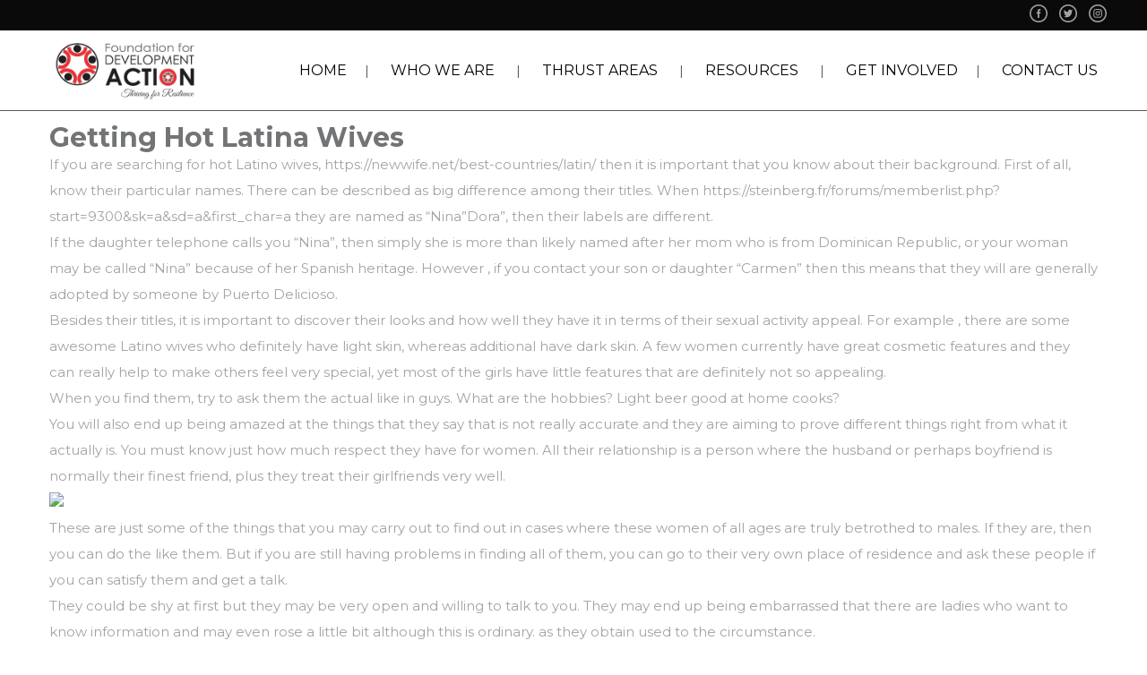

--- FILE ---
content_type: text/html; charset=UTF-8
request_url: https://fdaction.org/getting-hot-latina-wives/
body_size: 15166
content:
<!DOCTYPE html>
<html lang="en-US">
<head>
 
    <meta charset="UTF-8"> 
    <meta name="author" content="">
    <meta name="viewport" content="width=device-width, initial-scale=1.0">
        	
<title>Getting Hot Latina Wives | FD Action</title>

<!-- All In One SEO Pack 3.5.2[194,243] -->
<script type="application/ld+json" class="aioseop-schema">{"@context":"https://schema.org","@graph":[{"@type":"Organization","@id":"https://fdaction.org/#organization","url":"https://fdaction.org/","name":"FD Action","sameAs":[]},{"@type":"WebSite","@id":"https://fdaction.org/#website","url":"https://fdaction.org/","name":"FD Action","publisher":{"@id":"https://fdaction.org/#organization"},"potentialAction":{"@type":"SearchAction","target":"https://fdaction.org/?s={search_term_string}","query-input":"required name=search_term_string"}},{"@type":"WebPage","@id":"https://fdaction.org/getting-hot-latina-wives/#webpage","url":"https://fdaction.org/getting-hot-latina-wives/","inLanguage":"en-US","name":"Getting Hot Latina Wives","isPartOf":{"@id":"https://fdaction.org/#website"},"breadcrumb":{"@id":"https://fdaction.org/getting-hot-latina-wives/#breadcrumblist"},"datePublished":"2019-11-05T00:00:00+00:00","dateModified":"2020-08-13T06:42:55+00:00"},{"@type":"Article","@id":"https://fdaction.org/getting-hot-latina-wives/#article","isPartOf":{"@id":"https://fdaction.org/getting-hot-latina-wives/#webpage"},"author":{"@id":"https://fdaction.org/author/admin/#author"},"headline":"Getting Hot Latina Wives","datePublished":"2019-11-05T00:00:00+00:00","dateModified":"2020-08-13T06:42:55+00:00","commentCount":0,"mainEntityOfPage":{"@id":"https://fdaction.org/getting-hot-latina-wives/#webpage"},"publisher":{"@id":"https://fdaction.org/#organization"},"articleSection":"Uncategorized"},{"@type":"Person","@id":"https://fdaction.org/author/admin/#author","name":"admin","sameAs":[],"image":{"@type":"ImageObject","@id":"https://fdaction.org/#personlogo","url":"https://secure.gravatar.com/avatar/3826c13e112c5952125baed400d73a19?s=96&d=mm&r=g","width":96,"height":96,"caption":"admin"}},{"@type":"BreadcrumbList","@id":"https://fdaction.org/getting-hot-latina-wives/#breadcrumblist","itemListElement":[{"@type":"ListItem","position":1,"item":{"@type":"WebPage","@id":"https://fdaction.org/","url":"https://fdaction.org/","name":"FD Action"}},{"@type":"ListItem","position":2,"item":{"@type":"WebPage","@id":"https://fdaction.org/getting-hot-latina-wives/","url":"https://fdaction.org/getting-hot-latina-wives/","name":"Getting Hot Latina Wives"}}]}]}</script>
<link rel="canonical" href="https://fdaction.org/getting-hot-latina-wives/" />
<!-- All In One SEO Pack -->
<link rel='dns-prefetch' href='//fonts.googleapis.com' />
<link rel='dns-prefetch' href='//s.w.org' />
<link rel="alternate" type="application/rss+xml" title="FD Action &raquo; Feed" href="https://fdaction.org/feed/" />
<link rel="alternate" type="application/rss+xml" title="FD Action &raquo; Comments Feed" href="https://fdaction.org/comments/feed/" />
<link rel="alternate" type="text/calendar" title="FD Action &raquo; iCal Feed" href="https://fdaction.org/events/?ical=1" />
<link rel="alternate" type="application/rss+xml" title="FD Action &raquo; Getting Hot Latina Wives Comments Feed" href="https://fdaction.org/getting-hot-latina-wives/feed/" />
<!-- This site uses the Google Analytics by MonsterInsights plugin v7.10.4 - Using Analytics tracking - https://www.monsterinsights.com/ -->
<!-- Note: MonsterInsights is not currently configured on this site. The site owner needs to authenticate with Google Analytics in the MonsterInsights settings panel. -->
<!-- No UA code set -->
<!-- / Google Analytics by MonsterInsights -->
		<script type="text/javascript">
			window._wpemojiSettings = {"baseUrl":"https:\/\/s.w.org\/images\/core\/emoji\/13.0.0\/72x72\/","ext":".png","svgUrl":"https:\/\/s.w.org\/images\/core\/emoji\/13.0.0\/svg\/","svgExt":".svg","source":{"concatemoji":"https:\/\/fdaction.org\/wp-includes\/js\/wp-emoji-release.min.js?ver=5.5.17"}};
			!function(e,a,t){var n,r,o,i=a.createElement("canvas"),p=i.getContext&&i.getContext("2d");function s(e,t){var a=String.fromCharCode;p.clearRect(0,0,i.width,i.height),p.fillText(a.apply(this,e),0,0);e=i.toDataURL();return p.clearRect(0,0,i.width,i.height),p.fillText(a.apply(this,t),0,0),e===i.toDataURL()}function c(e){var t=a.createElement("script");t.src=e,t.defer=t.type="text/javascript",a.getElementsByTagName("head")[0].appendChild(t)}for(o=Array("flag","emoji"),t.supports={everything:!0,everythingExceptFlag:!0},r=0;r<o.length;r++)t.supports[o[r]]=function(e){if(!p||!p.fillText)return!1;switch(p.textBaseline="top",p.font="600 32px Arial",e){case"flag":return s([127987,65039,8205,9895,65039],[127987,65039,8203,9895,65039])?!1:!s([55356,56826,55356,56819],[55356,56826,8203,55356,56819])&&!s([55356,57332,56128,56423,56128,56418,56128,56421,56128,56430,56128,56423,56128,56447],[55356,57332,8203,56128,56423,8203,56128,56418,8203,56128,56421,8203,56128,56430,8203,56128,56423,8203,56128,56447]);case"emoji":return!s([55357,56424,8205,55356,57212],[55357,56424,8203,55356,57212])}return!1}(o[r]),t.supports.everything=t.supports.everything&&t.supports[o[r]],"flag"!==o[r]&&(t.supports.everythingExceptFlag=t.supports.everythingExceptFlag&&t.supports[o[r]]);t.supports.everythingExceptFlag=t.supports.everythingExceptFlag&&!t.supports.flag,t.DOMReady=!1,t.readyCallback=function(){t.DOMReady=!0},t.supports.everything||(n=function(){t.readyCallback()},a.addEventListener?(a.addEventListener("DOMContentLoaded",n,!1),e.addEventListener("load",n,!1)):(e.attachEvent("onload",n),a.attachEvent("onreadystatechange",function(){"complete"===a.readyState&&t.readyCallback()})),(n=t.source||{}).concatemoji?c(n.concatemoji):n.wpemoji&&n.twemoji&&(c(n.twemoji),c(n.wpemoji)))}(window,document,window._wpemojiSettings);
		</script>
		<style type="text/css">
img.wp-smiley,
img.emoji {
	display: inline !important;
	border: none !important;
	box-shadow: none !important;
	height: 1em !important;
	width: 1em !important;
	margin: 0 .07em !important;
	vertical-align: -0.1em !important;
	background: none !important;
	padding: 0 !important;
}
</style>
	<link rel='stylesheet' id='wp-block-library-css'  href='https://fdaction.org/wp-includes/css/dist/block-library/style.min.css?ver=5.5.17' type='text/css' media='all' />
<link rel='stylesheet' id='contact-form-7-css'  href='https://fdaction.org/wp-content/plugins/contact-form-7/includes/css/styles.css?ver=5.3' type='text/css' media='all' />
<link rel='stylesheet' id='nd_donations_style-css'  href='https://fdaction.org/wp-content/plugins/nd-donations/assets/css/style.css?ver=5.5.17' type='text/css' media='all' />
<link rel='stylesheet' id='nd_options_style-css'  href='https://fdaction.org/wp-content/plugins/nd-shortcodes/css/style.css?ver=5.5.17' type='text/css' media='all' />
<link crossorigin="anonymous" rel='stylesheet' id='nd_options_font_family_h-css'  href='https://fonts.googleapis.com/css?family=Montserrat%3A400%2C700&#038;ver=5.5.17' type='text/css' media='all' />
<link crossorigin="anonymous" rel='stylesheet' id='nd_options_font_family_p-css'  href='https://fonts.googleapis.com/css?family=Montserrat%3A400%2C700&#038;ver=5.5.17' type='text/css' media='all' />
<link crossorigin="anonymous" rel='stylesheet' id='nd_options_font_family_third-css'  href='https://fonts.googleapis.com/css?family=Montserrat%3A400%2C700&#038;ver=5.5.17' type='text/css' media='all' />
<link rel='stylesheet' id='rs-plugin-settings-css'  href='https://fdaction.org/wp-content/plugins/revslider/public/assets/css/rs6.css?ver=6.2.2' type='text/css' media='all' />
<style id='rs-plugin-settings-inline-css' type='text/css'>
#rs-demo-id {}
</style>
<link rel='stylesheet' id='woocommerce-layout-css'  href='//fdaction.org/wp-content/plugins/woocommerce/assets/css/woocommerce-layout.css?ver=3.0.7' type='text/css' media='all' />
<link rel='stylesheet' id='woocommerce-smallscreen-css'  href='//fdaction.org/wp-content/plugins/woocommerce/assets/css/woocommerce-smallscreen.css?ver=3.0.7' type='text/css' media='only screen and (max-width: 768px)' />
<link rel='stylesheet' id='woocommerce-general-css'  href='//fdaction.org/wp-content/plugins/woocommerce/assets/css/woocommerce.css?ver=3.0.7' type='text/css' media='all' />
<link rel='stylesheet' id='nicdark-style-css'  href='https://fdaction.org/wp-content/themes/charityfoundation/style.css?ver=5.5.17' type='text/css' media='all' />
<link crossorigin="anonymous" rel='stylesheet' id='nicdark-fonts-css'  href='//fonts.googleapis.com/css?family=Poppins%3A300%2C400%2C700&#038;ver=1.0.0' type='text/css' media='all' />
<script type='text/javascript' src='https://fdaction.org/wp-includes/js/jquery/jquery.js?ver=1.12.4-wp' id='jquery-core-js'></script>
<script type='text/javascript' src='https://fdaction.org/wp-content/plugins/revslider/public/assets/js/rbtools.min.js?ver=6.0' id='tp-tools-js'></script>
<script type='text/javascript' src='https://fdaction.org/wp-content/plugins/revslider/public/assets/js/rs6.min.js?ver=6.2.2' id='revmin-js'></script>
<script type='text/javascript' id='wc-add-to-cart-js-extra'>
/* <![CDATA[ */
var wc_add_to_cart_params = {"ajax_url":"\/wp-admin\/admin-ajax.php","wc_ajax_url":"\/getting-hot-latina-wives\/?wc-ajax=%%endpoint%%","i18n_view_cart":"View cart","cart_url":"https:\/\/fdaction.org","is_cart":"","cart_redirect_after_add":"no"};
/* ]]> */
</script>
<script type='text/javascript' src='//fdaction.org/wp-content/plugins/woocommerce/assets/js/frontend/add-to-cart.min.js?ver=3.0.7' id='wc-add-to-cart-js'></script>
<script type='text/javascript' src='https://fdaction.org/wp-content/plugins/js_composer/assets/js/vendors/woocommerce-add-to-cart.js?ver=6.1' id='vc_woocommerce-add-to-cart-js-js'></script>
<link rel="https://api.w.org/" href="https://fdaction.org/wp-json/" /><link rel="alternate" type="application/json" href="https://fdaction.org/wp-json/wp/v2/posts/5541" /><link rel="EditURI" type="application/rsd+xml" title="RSD" href="https://fdaction.org/xmlrpc.php?rsd" />
<link rel="wlwmanifest" type="application/wlwmanifest+xml" href="https://fdaction.org/wp-includes/wlwmanifest.xml" /> 
<link rel='prev' title='Suggestions on Internet dating &#8211; Can you really Find Helpful advice on Internet dating?' href='https://fdaction.org/suggestions-on-internet-dating-can-you-really-find-helpful-advice-on-internet-dating/' />
<link rel='next' title='Clarifying Straightforward Advice Of Your Beauty Brides' href='https://fdaction.org/clarifying-straightforward-advice-of-your-beauty-brides/' />
<meta name="generator" content="WordPress 5.5.17" />
<meta name="generator" content="WooCommerce 3.0.7" />
<link rel='shortlink' href='https://fdaction.org/?p=5541' />
<link rel="alternate" type="application/json+oembed" href="https://fdaction.org/wp-json/oembed/1.0/embed?url=https%3A%2F%2Ffdaction.org%2Fgetting-hot-latina-wives%2F" />
<link rel="alternate" type="text/xml+oembed" href="https://fdaction.org/wp-json/oembed/1.0/embed?url=https%3A%2F%2Ffdaction.org%2Fgetting-hot-latina-wives%2F&#038;format=xml" />

	
    <style type="text/css">

    	/*green*/
		.nd_donations_bg_green { background-color: #00baa3; }
		
		/*red*/
		.nd_donations_bg_red { background-color: #d55342; }
		.nd_donations_single_cause_form_validation_errors { background-color: #d55342; }

		/*greydark*/
		.nd_donations_bg_greydark { background-color: #444; }
		.nd_donations_tabs .ui-tabs-active.ui-state-active { border-bottom: 2px solid #444; }
       
    </style>
    



	
    <style type="text/css">

    	/*START FONTS FAMILY*/
    	.nd_options_customizer_fonts .nd_options_first_font,
    	.nd_options_customizer_fonts h1,
    	.nd_options_customizer_fonts h2,
    	.nd_options_customizer_fonts h3,
    	.nd_options_customizer_fonts h4,
    	.nd_options_customizer_fonts h5,
    	.nd_options_customizer_fonts h6
    	{ font-family: 'Montserrat', sans-serif; }

    	.nd_options_customizer_fonts,
    	.nd_options_customizer_fonts .nd_options_second_font,
    	.nd_options_customizer_fonts p,
    	.nd_options_customizer_fonts a,
    	.nd_options_customizer_fonts select,
    	.nd_options_customizer_fonts textarea,
    	.nd_options_customizer_fonts label,
    	.nd_options_customizer_fonts input,
    	#start_nicdark_framework
    	{ font-family: 'Montserrat', sans-serif; }

    	.nd_options_customizer_fonts .nd_options_second_font_important
    	{ font-family: 'Montserrat', sans-serif !important; }

    	.nd_options_customizer_fonts .nd_options_third_font
    	{ font-family: 'Montserrat', sans-serif; }


    	/*START FONTS COLOR*/
    	.nd_options_customizer_fonts .nd_options_color_greydark,
    	.nd_options_customizer_fonts h1,
    	.nd_options_customizer_fonts h2,
    	.nd_options_customizer_fonts h3,
    	.nd_options_customizer_fonts h4,
    	.nd_options_customizer_fonts h5,
    	.nd_options_customizer_fonts h6
    	{ color: #727475; }
    	.nd_options_customizer_fonts .nd_options_color_greydark_important
    	{ color: #727475 !important; }

    	/*PLACEHOLDER*/
    	.nd_options_customizer_fonts .nd_options_placeholder_color_greydark_important::-webkit-input-placeholder { color: #727475 !important; }
		.nd_options_customizer_fonts .nd_options_placeholder_color_greydark_important::-moz-placeholder { color: #727475 !important; }
		.nd_options_customizer_fonts .nd_options_placeholder_color_greydark_important:-ms-input-placeholder { color: #727475 !important; }
		.nd_options_customizer_fonts .nd_options_placeholder_color_greydark_important:-moz-placeholder { color: #727475 !important; }

    	.nd_options_customizer_fonts,
    	.nd_options_customizer_fonts .nd_options_color_grey,
    	.nd_options_customizer_fonts p,
    	.nd_options_customizer_fonts a,
    	.nd_options_customizer_fonts select,
    	.nd_options_customizer_fonts textarea,
    	.nd_options_customizer_fonts label,
    	.nd_options_customizer_fonts input
    	{ color: #a3a3a3; }

    	.nd_options_color_grey_important { color: #a3a3a3 !important; }


    	/*compatibility with plugin Learning*/
    	#nd_learning_calendar_single_course .ui-datepicker-title {
    		font-family: 'Montserrat', sans-serif;
    		color: #727475;	
    	}
    	#nd_learning_calendar_single_course .ui-datepicker-calendar th {
    		color: #727475;	
    	}
       
    </style>
    


	
    <style type="text/css">

    	/*START FORMS STYLES*/
    	.nd_options_customizer_forms span.wpcf7-not-valid-tip,
    	.nd_options_customizer_forms .wpcf7-response-output.wpcf7-validation-errors,
    	.wpcf7-response-output
    	{ 
    		background-color: #444; 
    		border-width: 0px !important;
    		border-color: #fff !important;
    		border-radius: 3px;
    		border-style: solid;
    		padding: 10px 20px !important;
    		color: #ffffff;
    		margin: 10px 0px 10px 0px !important;
    		font-size: 13px;
    		line-height: 20px;
    	}
    	.nd_options_customizer_forms .wpcf7-response-output.wpcf7-mail-sent-ok
    	{ 
    		background-color: #444; 
    		border-width: 0px;
    		border-color: #fff;
    		border-radius: 3px;
    		border-style: solid;
    		padding: 10px 20px;
    		color: #ffffff;
    		margin: 0px;
    		margin-top: 10px;
    		font-size: 13px;
    		line-height: 20px;
    	}


    	/*new compatibility*/
    	.nd_options_customizer_forms .wpcf7 form.sent .wpcf7-response-output {
    		background-color: #444; 
    		border-width: 0px;
    		border-color: #fff;
    		border-radius: 3px;
    		border-style: solid;
    		padding: 10px 20px;
    		color: #ffffff;
    		margin: 0px;
    		margin-top: 10px;
    		font-size: 13px;
    		line-height: 20px;
    	}



       
    </style>
    


	
    <style type="text/css">

    	/*START FORMS STYLES*/
    	.nd_options_customizer_forms input[type="text"],
    	.nd_options_customizer_forms input[type="email"],
    	.nd_options_customizer_forms input[type="url"],
    	.nd_options_customizer_forms input[type="tel"],
    	.nd_options_customizer_forms input[type="number"],
    	.nd_options_customizer_forms input[type="date"],
    	.nd_options_customizer_forms input[type="file"],
    	.nd_options_customizer_forms input[type="password"],
    	.nd_options_customizer_forms select,
    	.nd_options_customizer_forms textarea,
    	.StripeElement

    	{ 
    		background-color: #fff; 
    		border-width: 1px;
    		border-color: #fff;
    		border-radius: 0px;
    		border-style: solid;
    		padding: 10px 20px;
    		-webkit-appearance: none;
    		color: #a3a3a3 !important;

    		    	}


    	.nd_options_customizer_forms input[type="text"]::-webkit-input-placeholder,
    	.nd_options_customizer_forms input[type="email"]::-webkit-input-placeholder,
    	.nd_options_customizer_forms input[type="url"]::-webkit-input-placeholder, 
    	.nd_options_customizer_forms input[type="tel"]::-webkit-input-placeholder ,
    	.nd_options_customizer_forms input[type="password"]::-webkit-input-placeholder ,
    	.nd_options_customizer_forms input[type="number"]::-webkit-input-placeholder,
    	.nd_options_customizer_forms textarea::-webkit-input-placeholder  {
    		color: #a3a3a3 !important;	
    	}


    	.nd_options_customizer_forms select {
    		cursor: pointer;
    	}

    	.nd_options_customizer_forms select option {
    		padding: 10px 20px;	
    	}

       
    </style>
    


	
    <style type="text/css">

    	/*START FORMS STYLES*/
    	.nd_options_customizer_forms input[type="submit"],
    	.nd_options_customizer_forms button[type="submit"],
    	.give-btn.give-btn-modal
    	{ 
    		background-color: #444; 
    		border-width: 0px;
    		border-color: #fff;
    		border-radius: 3px;
    		border-style: solid;
    		padding: 10px 20px;
    		-webkit-appearance: none;
    		color: #ffffff;
    		cursor: pointer;
    		font-family: 'Montserrat', sans-serif;

    	}

       
    </style>
    


	<style type="text/css">

		.nd_options_cursor_default_a > a { cursor: default; }
		
		.nd_options_navigation_type .menu li.nd_options_hot_label > a:after,
		#nd_options_header_5 .menu li.nd_options_hot_label > a:after,
		#nd_options_header_6 .menu li.nd_options_hot_label > a:after { content: "HOT"; float: right; background-color: #444444; border-radius: 3px; color: #fff; font-size: 10px; line-height: 10px; padding: 3px 5px; }
		
		.nd_options_navigation_type .menu li.nd_options_best_label > a:after,
		#nd_options_header_5 .menu li.nd_options_best_label > a:after,
		#nd_options_header_6 .menu li.nd_options_best_label > a:after { content: "BEST"; float: right; background-color: #444444; border-radius: 3px; color: #fff; font-size: 10px; line-height: 10px; padding: 3px 5px; }
		
		.nd_options_navigation_type .menu li.nd_options_new_label > a:after,
		#nd_options_header_5 .menu li.nd_options_new_label > a:after,
		#nd_options_header_6 .menu li.nd_options_new_label > a:after { content: "NEW"; float: right; background-color: #444444; border-radius: 3px; color: #fff; font-size: 10px; line-height: 10px; padding: 3px 5px; }
		
		.nd_options_customizer_labels_color_new { background-color: #444444; }

		#nd_options_header_6 .menu li.nd_options_hot_label > a:after,
		#nd_options_header_6 .menu li.nd_options_best_label > a:after,
		#nd_options_header_6 .menu li.nd_options_new_label > a:after { padding: 5px 5px 3px 5px; border-radius: 0px; letter-spacing: 1px; }

		.nd_elements_navigation_sidebar_content .menu li.nd_options_new_label > a:after,
		.nd_elements_navigation_sidebar_content .menu li.nd_options_hot_label > a:after,
		.nd_elements_navigation_sidebar_content .menu li.nd_options_best_label > a:after { display: none; }
		
	</style>

	
	<!--START css-->
	<style type="text/css">

		.nd_options_navigation_search_content_form {  }
		.nd_options_navigation_search_content_form input[type="search"] { 
			background: none;
			border: 0px;
			border-bottom: 2px solid #fff;
			color: #fff;
			font-size: 30px;
			line-height: 30px;
		}
		.nd_options_navigation_search_content_form input[type="search"]::-webkit-input-placeholder { color: #fff; }
		.nd_options_navigation_search_content_form input[type="submit"]{ 
			font-size: 25px;
		    line-height: 40px;
		    margin-left: 20px;
		}
		
	</style>
	<!--END css-->





<!--START css-->
<style type="text/css">

	.nd_options_navigation_2 div > ul { list-style: none; margin: 0px; padding: 0px; text-align: right; }
	.nd_options_navigation_2 div > ul > li { display: inline-block; padding: 0px; }
	.nd_options_navigation_2 div > ul > li:after { content: "|"; display: inline-block; margin: 0px 20px; color: #5b5b5b; }
	.nd_options_navigation_2 div > ul > li:last-child:after { content: ""; margin: 0px; }
	.nd_options_navigation_2 div li a { color: #000000; font-size: 16px; line-height: 16px; font-family: Montserrat; }
	.nd_options_navigation_2 div > ul li:hover > ul.sub-menu { display: block; }
	.nd_options_navigation_2 div > ul li > ul.sub-menu { z-index: 999; position: absolute; margin: 0px; padding: 0px; list-style: none; display: none; margin-left: -20px; padding-top: 20px; width: 190px; }
	.nd_options_navigation_2 div > ul li > ul.sub-menu > li { padding: 15px 20px; border-bottom: 1px solid #f1f1f1; text-align: left; background-color: #fff; position: relative; box-shadow: 0px 2px 5px #f1f1f1; float: left; width: 100%; box-sizing:border-box; }
	.nd_options_navigation_2 div > ul li > ul.sub-menu > li:hover { background-color: #f9f9f9;  }
	.nd_options_navigation_2 div > ul li > ul.sub-menu > li:last-child { border-bottom: 0px solid #000; }
	.nd_options_navigation_2 div > ul li > ul.sub-menu li a { font-size: 14px; color: #727475; float: left; width: 100%; }
	.nd_options_navigation_2 div > ul li > ul.sub-menu li > ul.sub-menu { margin-left: 170px; top: 0; padding-top: 0; padding-left: 20px; }
	/*responsive*/
	.nd_options_navigation_2_sidebar div > ul { list-style: none; margin: 0px; padding: 0px; }
	.nd_options_navigation_2_sidebar div > ul > li { display: inline-block; width: 100%; padding: 0px 0px 20px 0px; }
	.nd_options_navigation_2_sidebar div li a { font-family: Montserrat; }
	.nd_options_navigation_2_sidebar div li > a { padding: 10px 0px; display: inline-block; font-size: 24px; font-family: Montserrat; text-transform: lowercase; color: #fff; }
	.nd_options_navigation_2_sidebar div li > a::first-letter { text-transform: uppercase; }
	.nd_options_navigation_2_sidebar div > ul li > ul.sub-menu { margin: 0px; padding: 0px; list-style: none; }
	.nd_options_navigation_2_sidebar div > ul li > ul.sub-menu > li { padding: 0px 20px; text-align: left; }
	.nd_options_navigation_2_sidebar div > ul li > ul.sub-menu li a { font-size: 14px; }
	.nd_options_navigation_2_sidebar_content li.nd_options_customizer_labels_color_new { padding: 0px !important; background-color: transparent !important; }
	/*top header*/
	.nd_options_navigation_top_header_2 { font-size: 13px; line-height: 18px; }
	.nd_options_navigation_top_header_2 > ul { list-style: none; margin: 0px; padding: 0px; }
	.nd_options_navigation_top_header_2 > ul > li { display: inline-block; }
	.nd_options_navigation_top_header_2> ul > li:after { content: "|"; display: inline-block; margin: 0px 15px; font-size: 13px; }
	.nd_options_navigation_top_header_2 > ul > li:last-child:after { content: ""; margin: 0px; }
	.nd_options_navigation_top_header_2 li a { font-size: 13px; }
	.nd_options_navigation_top_header_2 > ul li:hover > ul.nd_options_sub_menu { display: block; }
	.nd_options_navigation_top_header_2 > ul li > ul.nd_options_sub_menu { padding: 10px 0px 0px 15px; position: absolute; margin: 0px; list-style: none; display: none; z-index: 9; }
	.nd_options_navigation_top_header_2 > ul li > ul.nd_options_sub_menu > li { padding: 7px 15px; font-size: 13px; border-bottom: 1px solid #595959; background-color: #444444; }
	.nd_options_navigation_top_header_2 > ul li > ul.nd_options_sub_menu > li:last-child { border-bottom: 0px solid #000; }
   
	#nd_options_navigation_top_header_2_left div:last-child div a img { margin-right: 0px; }
	#nd_options_navigation_top_header_2_right div:last-child div a img { margin-left: 0px; }

	/*arrow for item has children*/
	.nd_options_navigation_2 .menu ul.sub-menu li.menu-item-has-children > a:after { content:""; float: right; border-style: solid; border-width: 5px 0 5px 5px; border-color: transparent transparent transparent #727475; margin-top: 3px; }

</style>
<!--END css-->






    <!--START  for post-->
    <style type="text/css">

        /*sidebar*/
        .wpb_widgetised_column .widget { margin-bottom: 40px; border:1px solid #f1f1f1; box-sizing:border-box; }
        .wpb_widgetised_column .widget img, .wpb_widgetised_column .widget select { max-width: 100%; }
        .wpb_widgetised_column .widget h3 { font-weight: normal; background-color:#000; color:#fff; padding: 20px; font-size: 17px; }

        /*search*/
        .wpb_widgetised_column .widget.widget_search input[type="text"] { width: 100%; }
        .wpb_widgetised_column .widget.widget_search input[type="submit"] { margin-top: 20px; }
        .wpb_widgetised_column .widget.widget_search form div { padding:20px; }

        /*list*/
        .wpb_widgetised_column .widget ul { margin: 0px; padding: 20px; list-style: none; }
        .wpb_widgetised_column .widget > ul > li { padding: 10px; border-bottom: 1px solid #f1f1f1; }
        .wpb_widgetised_column .widget > ul > li:last-child { padding-bottom: 0px; border-bottom: 0px solid #f1f1f1; }
        .wpb_widgetised_column .widget ul li { padding: 10px; }
        .wpb_widgetised_column .widget ul.children { padding: 10px; }
        .wpb_widgetised_column .widget ul.children:last-child { padding-bottom: 0px; }

        /*calendar*/
        .wpb_widgetised_column .widget.widget_calendar table { text-align: center; background-color: #fff; width: 100%; line-height: 20px; }
        .wpb_widgetised_column .widget.widget_calendar table th { padding: 10px 5px; }
        .wpb_widgetised_column .widget.widget_calendar table td { padding: 10px 5px; }
        .wpb_widgetised_column .widget.widget_calendar table tbody td a { color: #fff; padding: 5px; border-radius: 0px; }
        .wpb_widgetised_column .widget.widget_calendar table tfoot td a { color: #fff; background-color: #444444; padding: 5px; border-radius: 0px; font-size: 13px; }
        .wpb_widgetised_column .widget.widget_calendar table tfoot td { padding-bottom: 20px; }
        .wpb_widgetised_column .widget.widget_calendar table tfoot td#prev { text-align: right; }
        .wpb_widgetised_column .widget.widget_calendar table tfoot td#next { text-align: left; }
        .wpb_widgetised_column .widget.widget_calendar table caption { font-size: 17px; font-weight: normal; background-color:#000;  padding: 20px; border-bottom: 0px; margin-bottom: 10px; }

        /*color calendar*/
        .wpb_widgetised_column .widget.widget_calendar table thead { color: #727475; }
        .wpb_widgetised_column .widget.widget_calendar table tbody td a { background-color: #444; }
        .wpb_widgetised_column .widget.widget_calendar table caption { color: #fff; font-family: 'Montserrat', sans-serif; }

        /*menu*/
        .wpb_widgetised_column .widget div ul { margin: 0px; padding: 20px; list-style: none; }
        .wpb_widgetised_column .widget div > ul > li { padding: 10px; border-bottom: 1px solid #f1f1f1; }
        .wpb_widgetised_column .widget div > ul > li:last-child { padding-bottom: 0px; border-bottom: 0px solid #f1f1f1; }
        .wpb_widgetised_column .widget div ul li { padding: 10px; }
        .wpb_widgetised_column .widget div ul.sub-menu { padding: 10px; }
        .wpb_widgetised_column .widget div ul.sub-menu:last-child { padding-bottom: 0px; }

        /*tag*/
        .wpb_widgetised_column .widget.widget_tag_cloud a { padding: 5px 10px; border: 1px solid #f1f1f1; border-radius: 3px; display: inline-block; margin: 5px; margin-left: 0px; font-size: 13px !important; line-height: 20px; }
        .wpb_widgetised_column .widget.widget_tag_cloud .tagcloud { padding: 20px; }

    </style>
    <!--END css for post-->



	<noscript><style>.woocommerce-product-gallery{ opacity: 1 !important; }</style></noscript>
	<style type="text/css">.recentcomments a{display:inline !important;padding:0 !important;margin:0 !important;}</style><meta name="generator" content="Powered by WPBakery Page Builder - drag and drop page builder for WordPress."/>
<link rel="amphtml" href="https://fdaction.org/getting-hot-latina-wives/amp/"><meta name="generator" content="Powered by Slider Revolution 6.2.2 - responsive, Mobile-Friendly Slider Plugin for WordPress with comfortable drag and drop interface." />
<link rel="icon" href="https://fdaction.org/wp-content/uploads/2020/07/cropped-Untitled-1-32x32.jpg" sizes="32x32" />
<link rel="icon" href="https://fdaction.org/wp-content/uploads/2020/07/cropped-Untitled-1-192x192.jpg" sizes="192x192" />
<link rel="apple-touch-icon" href="https://fdaction.org/wp-content/uploads/2020/07/cropped-Untitled-1-180x180.jpg" />
<meta name="msapplication-TileImage" content="https://fdaction.org/wp-content/uploads/2020/07/cropped-Untitled-1-270x270.jpg" />
<script type="text/javascript">function setREVStartSize(e){			
			try {								
				var pw = document.getElementById(e.c).parentNode.offsetWidth,
					newh;
				pw = pw===0 || isNaN(pw) ? window.innerWidth : pw;
				e.tabw = e.tabw===undefined ? 0 : parseInt(e.tabw);
				e.thumbw = e.thumbw===undefined ? 0 : parseInt(e.thumbw);
				e.tabh = e.tabh===undefined ? 0 : parseInt(e.tabh);
				e.thumbh = e.thumbh===undefined ? 0 : parseInt(e.thumbh);
				e.tabhide = e.tabhide===undefined ? 0 : parseInt(e.tabhide);
				e.thumbhide = e.thumbhide===undefined ? 0 : parseInt(e.thumbhide);
				e.mh = e.mh===undefined || e.mh=="" || e.mh==="auto" ? 0 : parseInt(e.mh,0);		
				if(e.layout==="fullscreen" || e.l==="fullscreen") 						
					newh = Math.max(e.mh,window.innerHeight);				
				else{					
					e.gw = Array.isArray(e.gw) ? e.gw : [e.gw];
					for (var i in e.rl) if (e.gw[i]===undefined || e.gw[i]===0) e.gw[i] = e.gw[i-1];					
					e.gh = e.el===undefined || e.el==="" || (Array.isArray(e.el) && e.el.length==0)? e.gh : e.el;
					e.gh = Array.isArray(e.gh) ? e.gh : [e.gh];
					for (var i in e.rl) if (e.gh[i]===undefined || e.gh[i]===0) e.gh[i] = e.gh[i-1];
										
					var nl = new Array(e.rl.length),
						ix = 0,						
						sl;					
					e.tabw = e.tabhide>=pw ? 0 : e.tabw;
					e.thumbw = e.thumbhide>=pw ? 0 : e.thumbw;
					e.tabh = e.tabhide>=pw ? 0 : e.tabh;
					e.thumbh = e.thumbhide>=pw ? 0 : e.thumbh;					
					for (var i in e.rl) nl[i] = e.rl[i]<window.innerWidth ? 0 : e.rl[i];
					sl = nl[0];									
					for (var i in nl) if (sl>nl[i] && nl[i]>0) { sl = nl[i]; ix=i;}															
					var m = pw>(e.gw[ix]+e.tabw+e.thumbw) ? 1 : (pw-(e.tabw+e.thumbw)) / (e.gw[ix]);					

					newh =  (e.type==="carousel" && e.justify==="true" ? e.gh[ix] : (e.gh[ix] * m)) + (e.tabh + e.thumbh);
				}			
				
				if(window.rs_init_css===undefined) window.rs_init_css = document.head.appendChild(document.createElement("style"));					
				document.getElementById(e.c).height = newh;
				window.rs_init_css.innerHTML += "#"+e.c+"_wrapper { height: "+newh+"px }";				
			} catch(e){
				console.log("Failure at Presize of Slider:" + e)
			}					   
		  };</script>
		<style type="text/css" id="wp-custom-css">
			#nd_options_navigation_4_middle_header .nd_options_grid_12.nd_options_display_none_all_responsive.nd_options_text_align_center {
 text-align: left;
}
#boxel {
    border: 1px solid #fff;
    border-radius: 20px;
    box-shadow: 0 2px 4px #0000003d;
	  background: #fff;
}
#boxel img {
    border-radius: 20px;
}
.cfield {
    width: 100%;
	  margin-bottom: 25px;
}
.nd_options_grid_6.nd_options_text_align_right.nd_options_text_align_center_responsive.nd_options_padding_top_0_responsive.nd_options_padding_botttom_10.nd_options_padding_top_10 {
    padding: 0 !important;
}

div#nd_options_navigation_top_header_2_right img {
    height: 20px;
    width: 20px;
}
.nd_options_height_50 {
    display:none;
}
.nd_options_section.nd_options_height_20 {
    display: none;
}

div#post-1363 h1 {
    display: none;
}
div#post-1373 h1 {
    display: none;
}
div#post-1367 h1 {
    display: none;
}
div#post-1370 h1 {
    display: none;
}
/* about page */

div#post-1524 h1 {
    display: none;
}

div#post-2082 h1 {
    display: none;
}
div#post-1533 h1 {
    display: none;
}
div#post-1535 h1 {
    display: none;
}
div#post-2068 h1 {
    display: none;
}
div#post-1779 h1 {
    display: none;
}
div#post-1902 h1 {
    display: none;
}
div#post-1986 h1 {
    display: none;
}
div#post-2711 h1 {
    display: none;
}
div#post-2713 h1 {
    display: none;
}
div#post-2715 h1 {
    display: none;
}
div#post-2717 h1 {
    display: none;
}
div#post-2719 h1 {
    display: none;
}

h3.bgpricetext {
    padding: 16px;
    background: #d33;
    text-align: center;
    margin-top: 25px;
    margin-bottom: 20px;
}

.vc_column-inner .vc_custom_1595309532933 {
   width: 96%;
   margin-left: 7px;
	padding: 20px 0 43px 0;
}
.vc_column-inner .vc_custom_1595309539802 {
	width: 96%;
  margin-left: 7px;
	padding: 20px 0 58px 0;
}
.vc_column-inner.vc_custom_1595309546767{
	width: 96%;
  margin-left: 7px;
	padding: 20px 0 0 0;
}
.wpb_text_column.wpb_content_element.vc_custom_1595317873497 {
    padding: 0 15px 73px 15px !important;
}
.wpb_text_column.wpb_content_element.vc_custom_1595317881024 {
    padding: 0 15px 0 15px !important;
}
.wpb_text_column.wpb_content_element.vc_custom_1595317887772 {
    padding: 0 15px 0 15px !important;
}
.galcent .vc-hoverbox-inner {
    height: 524px;
}

.nd_options_navigation_2 div > ul li > ul.sub-menu li a {
    font-size: 12px !important;
    color: #727475;
    float: left;
    width: 100%;
}
div#wpcf7-f6-p1986-o1 p label {
    color: #fff;
}
.nd_options_navigation_2 div > ul li > ul.sub-menu li > ul.sub-menu{
margin-left: 160px !important;
	padding-left:10px !important;
}
li.menu-item.menu-item-type-post_type.menu-item-object-page.menu-item-2731 {
    padding: 15px !important;
}		</style>
		<noscript><style> .wpb_animate_when_almost_visible { opacity: 1; }</style></noscript>	  
</head>  
<body id="start_nicdark_framework" class="post-template-default single single-post postid-5541 single-format-standard nd_options_customizer_fonts nd_options_customizer_forms tribe-no-js wpb-js-composer js-comp-ver-6.1 vc_responsive">

<!--START theme-->
<div class="nicdark_site nicdark_bg_white  ">	
	

<div id="nd_options_site_filter"></div>

<!--START js-->
<script type="text/javascript">
//<![CDATA[

jQuery(document).ready(function() {

  //START
  jQuery(function ($) {
    
    //OPEN sidebar content ( navigation 2 )
	$('.nd_options_open_navigation_2_sidebar_content,.nd_options_open_navigation_3_sidebar_content,.nd_options_open_navigation_4_sidebar_content,.nd_options_open_navigation_5_sidebar_content').on("click",function(event){
		$('.nd_options_navigation_2_sidebar_content,.nd_options_navigation_3_sidebar_content,.nd_options_navigation_4_sidebar_content,.nd_options_navigation_5_sidebar_content').css({
			'right': '0px',
		});
	});
	//CLOSE	sidebar content ( navigation 2 )
	$('.nd_options_close_navigation_2_sidebar_content,.nd_options_close_navigation_3_sidebar_content,.nd_options_close_navigation_4_sidebar_content,.nd_options_close_navigation_5_sidebar_content').on("click",function(event){
		$('.nd_options_navigation_2_sidebar_content,.nd_options_navigation_3_sidebar_content,.nd_options_navigation_4_sidebar_content,.nd_options_navigation_5_sidebar_content').css({
			'right': '-300px'
		});
	});
	///////////


  });
  //END

});

//]]>
</script>
<!--END js-->







	


<!--START menu responsive-->
<div style="background-color: #000 ;" class="nd_options_navigation_2_sidebar_content nd_options_padding_40 nd_options_box_sizing_border_box nd_options_overflow_hidden nd_options_overflow_y_auto nd_options_transition_all_08_ease nd_options_height_100_percentage nd_options_position_fixed nd_options_width_300 nd_options_right_300_negative nd_options_z_index_999">

    <img alt="" width="25" class="nd_options_close_navigation_2_sidebar_content nd_options_cursor_pointer nd_options_right_20 nd_options_top_20 nd_options_position_absolute" src="https://fdaction.org/wp-content/plugins/nd-shortcodes/addons/customizer/header/header-2/img/icon-close-white.svg">

    <div class="nd_options_navigation_2_sidebar">
        <div class="menu-mymenu-container"><ul id="menu-mymenu" class="menu"><li id="menu-item-1359" class="menu-item menu-item-type-post_type menu-item-object-page menu-item-home menu-item-1359"><a href="https://fdaction.org/">HOME</a></li>
<li id="menu-item-1518" class="menu-item menu-item-type-custom menu-item-object-custom menu-item-has-children menu-item-1518"><a href="#">WHO WE ARE</a>
<ul class="sub-menu">
	<li id="menu-item-1539" class="menu-item menu-item-type-post_type menu-item-object-page menu-item-1539"><a href="https://fdaction.org/about/">ABOUT US</a></li>
	<li id="menu-item-2089" class="menu-item menu-item-type-post_type menu-item-object-page menu-item-2089"><a href="https://fdaction.org/our-footsteps/">OUR FOOTSTEPS</a></li>
	<li id="menu-item-1538" class="menu-item menu-item-type-post_type menu-item-object-page menu-item-1538"><a href="https://fdaction.org/our-core-value/">OUR CORE VALUES</a></li>
	<li id="menu-item-1537" class="menu-item menu-item-type-post_type menu-item-object-page menu-item-1537"><a href="https://fdaction.org/board-members/">BOARD MEMBERS</a></li>
	<li id="menu-item-2077" class="menu-item menu-item-type-post_type menu-item-object-page menu-item-2077"><a href="https://fdaction.org/our-team/">OUR TEAM</a></li>
	<li id="menu-item-6573" class="menu-item menu-item-type-post_type menu-item-object-page menu-item-6573"><a href="https://fdaction.org/our-consultants/">OUR CONSULTANTS</a></li>
</ul>
</li>
<li id="menu-item-3009" class="menu-item menu-item-type-custom menu-item-object-custom menu-item-has-children menu-item-3009"><a href="#">THRUST AREAS</a>
<ul class="sub-menu">
	<li id="menu-item-1365" class="menu-item menu-item-type-post_type menu-item-object-page menu-item-1365"><a href="https://fdaction.org/disaster-risk-reduction/">DISASTER RISK REDUCTION</a></li>
	<li id="menu-item-1372" class="menu-item menu-item-type-post_type menu-item-object-page menu-item-1372"><a href="https://fdaction.org/child-protection/">CHILD DEVELOPMENT</a></li>
	<li id="menu-item-1369" class="menu-item menu-item-type-post_type menu-item-object-page menu-item-1369"><a href="https://fdaction.org/livelihood/">LIVELIHOODS</a></li>
	<li id="menu-item-1375" class="menu-item menu-item-type-post_type menu-item-object-page menu-item-1375"><a href="https://fdaction.org/training-and-capacity-building/">CAPACITY BUILDING</a></li>
</ul>
</li>
<li id="menu-item-2708" class="menu-item menu-item-type-custom menu-item-object-custom menu-item-has-children menu-item-2708"><a href="#">RESOURCES</a>
<ul class="sub-menu">
	<li id="menu-item-2733" class="menu-item menu-item-type-custom menu-item-object-custom menu-item-has-children menu-item-2733"><a href="#">DISASTER MANAGEMENT PLANS</a>
	<ul class="sub-menu">
		<li id="menu-item-2731" class="menu-item menu-item-type-post_type menu-item-object-page menu-item-2731"><a href="https://fdaction.org/community-based-disaster-management-plans/">Community Based DM Plans</a></li>
		<li id="menu-item-2730" class="menu-item menu-item-type-post_type menu-item-object-page menu-item-2730"><a href="https://fdaction.org/school-disaster-management-plans/">School DM Plans</a></li>
	</ul>
</li>
	<li id="menu-item-2729" class="menu-item menu-item-type-post_type menu-item-object-page menu-item-2729"><a href="https://fdaction.org/annual-reports/">ANNUAL REPORTS</a></li>
	<li id="menu-item-2727" class="menu-item menu-item-type-post_type menu-item-object-page menu-item-2727"><a href="https://fdaction.org/stories-of-change/">STORIES OF CHANGE</a></li>
	<li id="menu-item-6839" class="menu-item menu-item-type-post_type menu-item-object-page menu-item-6839"><a href="https://fdaction.org/brochures-flyers/">BROCHURES &#038; FLYERS</a></li>
	<li id="menu-item-6882" class="menu-item menu-item-type-post_type menu-item-object-page menu-item-6882"><a href="https://fdaction.org/training-modules/">TRAINING MODULES</a></li>
	<li id="menu-item-6891" class="menu-item menu-item-type-post_type menu-item-object-page menu-item-6891"><a href="https://fdaction.org/hand-books/">HANDBOOKS</a></li>
</ul>
</li>
<li id="menu-item-1781" class="menu-item menu-item-type-post_type menu-item-object-page menu-item-1781"><a href="https://fdaction.org/get-involved/">GET INVOLVED</a></li>
<li id="menu-item-1988" class="menu-item menu-item-type-post_type menu-item-object-page menu-item-1988"><a href="https://fdaction.org/contact/">CONTACT US</a></li>
</ul></div>    </div>

</div>
<!--END menu responsive-->





	<!--start TOP header-->
	<div class="nd_options_section  ">

	    <div id="nd_options_navigation_2_top_header" style="background-color: #0a0a0a ;" class="nd_options_section">

	        <!--start nd_options_container-->
	        <div class="nd_options_container nd_options_clearfix">

	            <div style="color: #000000 ;" class="nd_options_grid_6 nd_options_padding_botttom_10 nd_options_padding_bottom_0_responsive nd_options_padding_top_10 nd_options_text_align_center_responsive">
	            	<div id="nd_options_navigation_top_header_2_left" class="nd_options_navigation_top_header_2 nd_options_display_inline_block_responsive">
	            		

        <div style="margin:;" class="  nd_options_display_table nd_options_float_left">
            
                
        </div>

    	            	</div>
	            </div>

	            <div style="color: #000000 ;" class="nd_options_grid_6 nd_options_text_align_right nd_options_text_align_center_responsive nd_options_padding_top_0_responsive nd_options_padding_botttom_10 nd_options_padding_top_10">
	           		<div id="nd_options_navigation_top_header_2_right" class="nd_options_navigation_top_header_2 nd_options_display_inline_block_responsive">
	           			<a target="_blank" href="https://www.fb.com/fdaction"><img alt="" width="40" height="40" class="nd_options_margin_5" src="https://fdaction.org/wp-content/plugins/nd-shortcodes/addons/customizer/shortcodes/social/img/facebook.svg"></a>
<a target="_blank" href="https://www.twitter.com/fdaction"><img alt="" width="40" height="40" class="nd_options_margin_5" src="https://fdaction.org/wp-content/plugins/nd-shortcodes/addons/customizer/shortcodes/social/img/twitter.svg"></a>
<a target="_blank" href="https://www.instagram.com/fdaction"><img alt="" width="40" height="40" class="nd_options_margin_5" src="https://fdaction.org/wp-content/plugins/nd-shortcodes/addons/customizer/shortcodes/social/img/instagram.svg"></a>  
	           		</div>
	            </div>

	        </div>
	        <!--end container-->

	    </div>

	</div>
	<!--END TOP header-->






<!--START navigation-->
<div id="nd_options_navigation_2_container" class="nd_options_section nd_options_position_relative ">

    <div style="background-color: #ffffff ; border-bottom: 1px solid #5b5b5b ;" class="nd_options_section">

        <!--start nd_options_container-->
        <div class="nd_options_container nd_options_clearfix nd_options_position_relative">

            <div class="nd_options_grid_12 nd_options_display_none_all_responsive">

                <div style="height: 15px;" class="nd_options_section"></div>

                <!--LOGO-->
                <a href="https://fdaction.org"><img style="top:8px;" alt="" class="nd_options_position_absolute nd_options_left_15" width="169" src="https://fdaction.org/wp-content/uploads/2020/06/FDACT.jpg"></a>
              
                <div class="nd_options_navigation_2 nd_options_navigation_type nd_options_text_align_right nd_options_float_right nd_options_display_none_all_responsive">
                    
                    <div class="nd_options_display_table">
	                	<div class="nd_options_display_table_cell nd_options_vertical_align_middle">
	                    	<div class="menu-mymenu-container"><ul id="menu-mymenu-1" class="menu"><li class="menu-item menu-item-type-post_type menu-item-object-page menu-item-home menu-item-1359"><a href="https://fdaction.org/">HOME</a></li>
<li class="menu-item menu-item-type-custom menu-item-object-custom menu-item-has-children menu-item-1518"><a href="#">WHO WE ARE</a>
<ul class="sub-menu">
	<li class="menu-item menu-item-type-post_type menu-item-object-page menu-item-1539"><a href="https://fdaction.org/about/">ABOUT US</a></li>
	<li class="menu-item menu-item-type-post_type menu-item-object-page menu-item-2089"><a href="https://fdaction.org/our-footsteps/">OUR FOOTSTEPS</a></li>
	<li class="menu-item menu-item-type-post_type menu-item-object-page menu-item-1538"><a href="https://fdaction.org/our-core-value/">OUR CORE VALUES</a></li>
	<li class="menu-item menu-item-type-post_type menu-item-object-page menu-item-1537"><a href="https://fdaction.org/board-members/">BOARD MEMBERS</a></li>
	<li class="menu-item menu-item-type-post_type menu-item-object-page menu-item-2077"><a href="https://fdaction.org/our-team/">OUR TEAM</a></li>
	<li class="menu-item menu-item-type-post_type menu-item-object-page menu-item-6573"><a href="https://fdaction.org/our-consultants/">OUR CONSULTANTS</a></li>
</ul>
</li>
<li class="menu-item menu-item-type-custom menu-item-object-custom menu-item-has-children menu-item-3009"><a href="#">THRUST AREAS</a>
<ul class="sub-menu">
	<li class="menu-item menu-item-type-post_type menu-item-object-page menu-item-1365"><a href="https://fdaction.org/disaster-risk-reduction/">DISASTER RISK REDUCTION</a></li>
	<li class="menu-item menu-item-type-post_type menu-item-object-page menu-item-1372"><a href="https://fdaction.org/child-protection/">CHILD DEVELOPMENT</a></li>
	<li class="menu-item menu-item-type-post_type menu-item-object-page menu-item-1369"><a href="https://fdaction.org/livelihood/">LIVELIHOODS</a></li>
	<li class="menu-item menu-item-type-post_type menu-item-object-page menu-item-1375"><a href="https://fdaction.org/training-and-capacity-building/">CAPACITY BUILDING</a></li>
</ul>
</li>
<li class="menu-item menu-item-type-custom menu-item-object-custom menu-item-has-children menu-item-2708"><a href="#">RESOURCES</a>
<ul class="sub-menu">
	<li class="menu-item menu-item-type-custom menu-item-object-custom menu-item-has-children menu-item-2733"><a href="#">DISASTER MANAGEMENT PLANS</a>
	<ul class="sub-menu">
		<li class="menu-item menu-item-type-post_type menu-item-object-page menu-item-2731"><a href="https://fdaction.org/community-based-disaster-management-plans/">Community Based DM Plans</a></li>
		<li class="menu-item menu-item-type-post_type menu-item-object-page menu-item-2730"><a href="https://fdaction.org/school-disaster-management-plans/">School DM Plans</a></li>
	</ul>
</li>
	<li class="menu-item menu-item-type-post_type menu-item-object-page menu-item-2729"><a href="https://fdaction.org/annual-reports/">ANNUAL REPORTS</a></li>
	<li class="menu-item menu-item-type-post_type menu-item-object-page menu-item-2727"><a href="https://fdaction.org/stories-of-change/">STORIES OF CHANGE</a></li>
	<li class="menu-item menu-item-type-post_type menu-item-object-page menu-item-6839"><a href="https://fdaction.org/brochures-flyers/">BROCHURES &#038; FLYERS</a></li>
	<li class="menu-item menu-item-type-post_type menu-item-object-page menu-item-6882"><a href="https://fdaction.org/training-modules/">TRAINING MODULES</a></li>
	<li class="menu-item menu-item-type-post_type menu-item-object-page menu-item-6891"><a href="https://fdaction.org/hand-books/">HANDBOOKS</a></li>
</ul>
</li>
<li class="menu-item menu-item-type-post_type menu-item-object-page menu-item-1781"><a href="https://fdaction.org/get-involved/">GET INVOLVED</a></li>
<li class="menu-item menu-item-type-post_type menu-item-object-page menu-item-1988"><a href="https://fdaction.org/contact/">CONTACT US</a></li>
</ul></div>	                	</div>

                    	
	
                	</div>

                </div> 


                


                <div style="height: 15px;" class="nd_options_section"></div> 
                
            </div>



            <!--RESPONSIVE-->
			<div class="nd_options_section nd_options_text_align_center nd_options_display_none nd_options_display_block_responsive">
			    <div class="nd_options_section nd_options_height_20"></div>
			    
			    <a class="nd_options_display_inline_block" href="https://fdaction.org"><img alt="" class="nd_options_float_left" width="169" src="https://fdaction.org/wp-content/uploads/2020/06/FDACT.jpg"></a> 
				
				<div class="nd_options_section nd_options_height_10"></div>

				<div class="nd_options_section">
			        <a class="nd_options_open_navigation_2_sidebar_content nd_options_open_navigation_2_sidebar_content" href="#">
			            <img alt="" class="" width="25" src="https://fdaction.org/wp-content/plugins/nd-shortcodes/addons/customizer/header/header-2/img/icon-menu.svg">
			        </a>
			    </div>

			    <div class="nd_options_section nd_options_height_20"></div>
			</div>
			<!--RESPONSIVE-->


        
        </div>
        <!--end container-->

    </div>


</div>
<!--END navigation-->




<!--START STICKY-->


	<!--START js-->
	<script type="text/javascript">
	//<![CDATA[

	jQuery(window).scroll(function(){
		nd_options_add_class_scroll();
	});

	nd_options_add_class_scroll();

	function nd_options_add_class_scroll() {
		if(jQuery(window).scrollTop() > 1000) {
			jQuery('#nd_options_navigation_2_sticky_container').addClass('nd_options_navigation_2_sticky_move_down');
			jQuery('#nd_options_navigation_2_sticky_container').removeClass('nd_options_navigation_2_sticky_move_up');
		} else {
			jQuery('#nd_options_navigation_2_sticky_container').addClass('nd_options_navigation_2_sticky_move_up');
			jQuery('#nd_options_navigation_2_sticky_container').removeClass('nd_options_navigation_2_sticky_move_down');
		}
	}

	//]]>
	</script>


	<style>
	#nd_options_navigation_2_sticky_container{ -webkit-transition: all 0.8s ease; -moz-transition: all 0.8s ease; -o-transition: all 0.8s ease; -ms-transition: all 0.8s ease; transition: all 0.8s ease;}
	.nd_options_navigation_2_sticky_move_down{ margin-top: 0px; }
	.nd_options_navigation_2_sticky_move_up{ margin-top: -100px; }
	</style>


	<!--START navigation-->
	<div id="nd_options_navigation_2_sticky_container" class="nd_options_section nd_options_position_fixed nd_options_z_index_10 nd_options_navigation_2_sticky_move_up nd_options_display_none_all_responsive">

	    <div style="background-color: #ffffff ; border-bottom: 1px solid #5b5b5b ;" class="nd_options_section">

	    	<div style="height: 20px;" class="nd_options_section"></div> 

			<div class="nd_options_navigation_2 nd_options_navigation_type nd_options_text_align_center nd_options_display_none_all_responsive">
			    
		    	<div class="nd_options_display_inline_block">
		        	<div class="menu-mymenu-container"><ul id="menu-mymenu-2" class="menu"><li class="menu-item menu-item-type-post_type menu-item-object-page menu-item-home menu-item-1359"><a href="https://fdaction.org/">HOME</a></li>
<li class="menu-item menu-item-type-custom menu-item-object-custom menu-item-has-children menu-item-1518"><a href="#">WHO WE ARE</a>
<ul class="sub-menu">
	<li class="menu-item menu-item-type-post_type menu-item-object-page menu-item-1539"><a href="https://fdaction.org/about/">ABOUT US</a></li>
	<li class="menu-item menu-item-type-post_type menu-item-object-page menu-item-2089"><a href="https://fdaction.org/our-footsteps/">OUR FOOTSTEPS</a></li>
	<li class="menu-item menu-item-type-post_type menu-item-object-page menu-item-1538"><a href="https://fdaction.org/our-core-value/">OUR CORE VALUES</a></li>
	<li class="menu-item menu-item-type-post_type menu-item-object-page menu-item-1537"><a href="https://fdaction.org/board-members/">BOARD MEMBERS</a></li>
	<li class="menu-item menu-item-type-post_type menu-item-object-page menu-item-2077"><a href="https://fdaction.org/our-team/">OUR TEAM</a></li>
	<li class="menu-item menu-item-type-post_type menu-item-object-page menu-item-6573"><a href="https://fdaction.org/our-consultants/">OUR CONSULTANTS</a></li>
</ul>
</li>
<li class="menu-item menu-item-type-custom menu-item-object-custom menu-item-has-children menu-item-3009"><a href="#">THRUST AREAS</a>
<ul class="sub-menu">
	<li class="menu-item menu-item-type-post_type menu-item-object-page menu-item-1365"><a href="https://fdaction.org/disaster-risk-reduction/">DISASTER RISK REDUCTION</a></li>
	<li class="menu-item menu-item-type-post_type menu-item-object-page menu-item-1372"><a href="https://fdaction.org/child-protection/">CHILD DEVELOPMENT</a></li>
	<li class="menu-item menu-item-type-post_type menu-item-object-page menu-item-1369"><a href="https://fdaction.org/livelihood/">LIVELIHOODS</a></li>
	<li class="menu-item menu-item-type-post_type menu-item-object-page menu-item-1375"><a href="https://fdaction.org/training-and-capacity-building/">CAPACITY BUILDING</a></li>
</ul>
</li>
<li class="menu-item menu-item-type-custom menu-item-object-custom menu-item-has-children menu-item-2708"><a href="#">RESOURCES</a>
<ul class="sub-menu">
	<li class="menu-item menu-item-type-custom menu-item-object-custom menu-item-has-children menu-item-2733"><a href="#">DISASTER MANAGEMENT PLANS</a>
	<ul class="sub-menu">
		<li class="menu-item menu-item-type-post_type menu-item-object-page menu-item-2731"><a href="https://fdaction.org/community-based-disaster-management-plans/">Community Based DM Plans</a></li>
		<li class="menu-item menu-item-type-post_type menu-item-object-page menu-item-2730"><a href="https://fdaction.org/school-disaster-management-plans/">School DM Plans</a></li>
	</ul>
</li>
	<li class="menu-item menu-item-type-post_type menu-item-object-page menu-item-2729"><a href="https://fdaction.org/annual-reports/">ANNUAL REPORTS</a></li>
	<li class="menu-item menu-item-type-post_type menu-item-object-page menu-item-2727"><a href="https://fdaction.org/stories-of-change/">STORIES OF CHANGE</a></li>
	<li class="menu-item menu-item-type-post_type menu-item-object-page menu-item-6839"><a href="https://fdaction.org/brochures-flyers/">BROCHURES &#038; FLYERS</a></li>
	<li class="menu-item menu-item-type-post_type menu-item-object-page menu-item-6882"><a href="https://fdaction.org/training-modules/">TRAINING MODULES</a></li>
	<li class="menu-item menu-item-type-post_type menu-item-object-page menu-item-6891"><a href="https://fdaction.org/hand-books/">HANDBOOKS</a></li>
</ul>
</li>
<li class="menu-item menu-item-type-post_type menu-item-object-page menu-item-1781"><a href="https://fdaction.org/get-involved/">GET INVOLVED</a></li>
<li class="menu-item menu-item-type-post_type menu-item-object-page menu-item-1988"><a href="https://fdaction.org/contact/">CONTACT US</a></li>
</ul></div>		    	</div>

			</div> 

			<div style="height: 20px;" class="nd_options_section"></div> 

	    </div>


	</div>
	<!--END navigation-->


<!--END STICKY-->







<!--START  for post-->
<style type="text/css">

    /*SINGLE POST tag link pages*/
    #nd_options_tags_list { margin-top: 20px;  }
    #nd_options_tags_list a { padding: 8px; border: 1px solid #f1f1f1; font-size: 13px; line-height: 13px; display: inline-block; margin: 5px 10px; margin-left: 0px; border-radius: 3px;  }

    #nd_options_link_pages{ letter-spacing: 10px; }

    /*font and color*/
    #nd_options_tags_list { color: #727475;  }
    #nd_options_tags_list { font-family: 'Montserrat', sans-serif;  }
    
    #nd_options_link_pages a{ font-family: 'Montserrat', sans-serif; }
    
</style>
<!--END css for post-->




<!--START  for post-->
<style type="text/css">

    /*sidebar*/
    .nd_options_sidebar .widget { margin-bottom: 40px; }
    .nd_options_sidebar .widget img, .nd_options_sidebar .widget select { max-width: 100%; }
    .nd_options_sidebar .widget h3 { margin-bottom: 20px; font-weight: bolder; }

    /*search*/
    .nd_options_sidebar .widget.widget_search input[type="text"] { width: 100%; }
    .nd_options_sidebar .widget.widget_search input[type="submit"] { margin-top: 20px; }

    /*list*/
    .nd_options_sidebar .widget ul { margin: 0px; padding: 0px; list-style: none; }
    .nd_options_sidebar .widget > ul > li { padding: 10px; border-bottom: 1px solid #f1f1f1; }
    .nd_options_sidebar .widget > ul > li:last-child { padding-bottom: 0px; border-bottom: 0px solid #f1f1f1; }
    .nd_options_sidebar .widget ul li { padding: 10px; }
    .nd_options_sidebar .widget ul.children { padding: 10px; }
    .nd_options_sidebar .widget ul.children:last-child { padding-bottom: 0px; }

    /*calendar*/
    .nd_options_sidebar .widget.widget_calendar table { text-align: center; background-color: #fff; width: 100%; border: 1px solid #f1f1f1; line-height: 20px; }
    .nd_options_sidebar .widget.widget_calendar table th { padding: 10px 5px; }
    .nd_options_sidebar .widget.widget_calendar table td { padding: 10px 5px; }
    .nd_options_sidebar .widget.widget_calendar table tbody td a { color: #fff; padding: 5px; border-radius: 3px; }
    .nd_options_sidebar .widget.widget_calendar table tfoot td a { color: #fff; background-color: #444444; padding: 5px; border-radius: 3px; font-size: 13px; }
    .nd_options_sidebar .widget.widget_calendar table tfoot td { padding-bottom: 20px; }
    .nd_options_sidebar .widget.widget_calendar table tfoot td#prev { text-align: right; }
    .nd_options_sidebar .widget.widget_calendar table tfoot td#next { text-align: left; }
    .nd_options_sidebar .widget.widget_calendar table caption { font-size: 20px; font-weight: bolder; background-color: #f9f9f9; padding: 20px; border: 1px solid #f1f1f1; border-bottom: 0px; }

    /*color calendar*/
    .nd_options_sidebar .widget.widget_calendar table thead { color: #727475; }
    .nd_options_sidebar .widget.widget_calendar table tbody td a { background-color: #444; }
    .nd_options_sidebar .widget.widget_calendar table caption { color: #727475; font-family: 'Montserrat', sans-serif; }

    /*menu*/
    .nd_options_sidebar .widget div ul { margin: 0px; padding: 0px; list-style: none; }
    .nd_options_sidebar .widget div > ul > li { padding: 10px; border-bottom: 1px solid #f1f1f1; }
    .nd_options_sidebar .widget div > ul > li:last-child { padding-bottom: 0px; border-bottom: 0px solid #f1f1f1; }
    .nd_options_sidebar .widget div ul li { padding: 10px; }
    .nd_options_sidebar .widget div ul.sub-menu { padding: 10px; }
    .nd_options_sidebar .widget div ul.sub-menu:last-child { padding-bottom: 0px; }

    /*tag*/
    .nd_options_sidebar .widget.widget_tag_cloud a { padding: 5px 10px; border: 1px solid #f1f1f1; border-radius: 3px; display: inline-block; margin: 5px; margin-left: 0px; font-size: 13px !important; line-height: 20px; }

</style>
<!--END css for post-->

<!--post margin-->
<div class="nd_options_section nd_options_height_50"></div>

<!--start nd_options_container-->
<div class="nd_options_container nd_options_clearfix">

                
            
            



            


            <!--START all content-->
            <div class="nd_options_section nd_options_box_sizing_border_box nd_options_padding_15">

                <!--post-->
                <div style="float:left; width:100%;" id="post-5541" class="post-5541 post type-post status-publish format-standard hentry category-uncategorized">
                    <!--automatic title-->
                    <h1 class=""><strong>Getting Hot Latina Wives</strong></h1><div class="nd_options_section nd_options_height_20"></div>                    <!--start content-->
                    <p> If you are searching for hot Latino wives,  <a href="https://newwife.net/best-countries/latin/">https://newwife.net/best-countries/latin/</a>  then it is important that you know about their background. First of all, know their particular names. There    can be described as big difference among their titles. When  <a href="https://steinberg.fr/forums/memberlist.php?start=9300&#038;sk=a&#038;sd=a&#038;first_char=a">https://steinberg.fr/forums/memberlist.php?start=9300&#038;sk=a&#038;sd=a&#038;first_char=a</a>  they are named as &#8220;Nina&#8221;Dora&#8221;, then their    labels are different. </p>
</p>
<p> If the daughter telephone calls    you &#8220;Nina&#8221;, then simply she is more than likely named after    her mom who is from Dominican Republic, or your woman may be called &#8220;Nina&#8221; because of her Spanish heritage. However , if you contact your son or daughter    &#8220;Carmen&#8221; then this means that they will    are generally adopted by someone by Puerto Delicioso. </p>
</p>
<p> Besides their titles, it is important to discover their looks and how well they have it in terms of    their sexual activity appeal. For example , there are some awesome    Latino wives who definitely have light skin, whereas additional have dark skin. A few women currently have great cosmetic features and they can really help to make others feel very special,    yet most of the girls have little features that    are definitely not so appealing. </p>
</p>
<p> When you find them, try to ask them the actual like in guys. What are the hobbies? Light beer good at home cooks? </p>
</p>
<p> You will also end up being amazed at the things that they say that is not really accurate and they are aiming to prove different things    right from what it actually is. You must know just how much respect they have for women. All their relationship    is a person where the husband or perhaps boyfriend is normally    their finest friend, plus they treat their girlfriends    very well. </p>
<p> <img src="http://cdn.vogue.com.au/media/articles/2/4/7/0/24797-1_n.jpg" width="640"></img> </p>
<p> These are just some of the things that you may    carry out to find out in cases where these women of all ages are truly    betrothed to males. If they are, then you can do the like    them. But if you are still having    problems in finding all of them, you can go to their very own place of residence and ask these people if you can satisfy them and get a talk. </p>
</p>
<p> They could be shy at first but they may be very open and    willing to talk to you. They may end up being embarrassed    that there are ladies who want    to know information and may even rose a little bit although this is ordinary. as they obtain used    to the circumstance. </p>
</p>
<p> When    you&#8217;re able to know these people better, you    could even be able to know the way    they will feel any time they become raise red flags to or disappointed about someone you were interested in. and this    is certainly when you need to be patient and understanding. </p>
</p>
<p> You may also be able to see if you will find other wedded women right now there as well therefore you may be able to date with them. but you may have to try to find all of them first. </p>
                    <!--end content-->
                </div>
                <!--post-->


                <div class="nd_options_section">

                                        
                                        
                    

<!--START  for post-->
<style type="text/css">

    /*comment list*/
    .nd_options_comments_ul { margin:0px; padding: 0px; list-style: none; }
    .nd_options_comments_ul li { margin:10px 0px; float: left; width: 100%; }
    .nd_options_comments_ul li .children { margin:0px; padding: 10px 40px; list-style: none; }
    .nd_options_comments_ul li .reply a.comment-reply-link { color: #fff; margin-top: 10px; display: inline-block; line-height: 8px; border-radius: 3px; padding: 8px; font-size: 13px; text-transform: uppercase; }
    .nd_options_comments_ul li .comment-author .fn, 
    .nd_options_comments_ul li .comment-author .fn a { font-weight: bold; font-style: normal; }
    .nd_options_comments_ul li .comment-author img { border-radius: 100%; }
    .nd_options_comments_ul li .comment-author { display: table; }
    .nd_options_comments_ul li .comment-author .fn { display: table-cell; vertical-align: middle; padding: 0px 10px; }
    .nd_options_comments_ul li .comment-author .says { display: table-cell; vertical-align: middle; }
    .nd_options_comments_ul li .comment-author img { display: inline; vertical-align: middle; }

    /*comment form*/
    #nd_options_comments_form h3.comment-reply-title, 
    #nd_options_comments_form #respond.comment-respond h3.comment-reply-title { font-weight: bolder; margin-bottom: 10px; }
    #nd_options_comments_form #respond.comment-respond h3.comment-reply-title { margin-top: 20px; }
    #nd_options_comments_form label, 
    #nd_options_comments_form input[type='text'], 
    #nd_options_comments_form textarea { float: left; width: 100%; }
    #nd_options_comments_form input[type='submit'] { border: 0px; color: #fff; border-radius: 3px; margin-top: 10px; }
    #nd_options_comments_form p { margin: 10px 0px; float: left; width: 100%; }
    #nd_options_comments_form #commentform.comment-form label, 
    #nd_options_comments_form #commentform.comment-form input[type='text'], 
    #nd_options_comments_form #commentform.comment-form textarea { float: left; width: 100%; }
    #nd_options_comments_form #commentform.comment-form input[type='submit'] { border: 0px; color: #fff; border-radius: 3px; margin-top: 10px; }
    #nd_options_comments_form #commentform.comment-form p { margin: 10px 0px; float: left; width: 100%; }

    /*font and color*/
    .nd_options_comments_ul li .comment-author .fn, 
    .nd_options_comments_ul li .comment-author .fn a { color: #727475; }
    .nd_options_comments_ul li .comment-author .fn, 
    .nd_options_comments_ul li .comment-author .fn a { font-family: 'Montserrat', sans-serif; }
    .nd_options_comments_ul li .reply a.comment-reply-link { background-color: #000; }
    #nd_options_comments_form input[type='submit'] { background-color: #000; }
    #nd_options_comments_form #commentform.comment-form input[type='submit'] { background-color: #000; }


    /*compatibility for nd-learning*/
    #nd_learning_single_course_comments .nd_options_comments_ul li .comment-author .fn, 
    #nd_learning_single_course_comments .nd_options_comments_ul li .comment-author .fn a { color: #727475; }
    #nd_learning_single_course_comments .nd_options_comments_ul li .comment-author .fn, 
    #nd_learning_single_course_comments .nd_options_comments_ul li .comment-author .fn a { font-family: 'Montserrat', sans-serif; }


</style>
<!--END css for post-->


    
    
    
        <!--START comment form-->
        <div id="nd_options_comments_form" class="nd_options_section nd_options_margin_top_20">
            	<div id="respond" class="comment-respond">
		<h3 id="reply-title" class="comment-reply-title">Leave a Reply <small><a rel="nofollow" id="cancel-comment-reply-link" href="/getting-hot-latina-wives/#respond" style="display:none;">Cancel reply</a></small></h3><form action="https://fdaction.org/wp-comments-post.php" method="post" id="commentform" class="comment-form"><p class="comment-notes"><span id="email-notes">Your email address will not be published.</span> Required fields are marked <span class="required">*</span></p><p class="comment-form-comment"><label for="comment">Comment</label> <textarea id="comment" name="comment" cols="45" rows="8" maxlength="65525" required="required"></textarea></p><p class="comment-form-author"><label for="author">Name <span class="required">*</span></label> <input id="author" name="author" type="text" value="" size="30" maxlength="245" required='required' /></p>
<p class="comment-form-email"><label for="email">Email <span class="required">*</span></label> <input id="email" name="email" type="text" value="" size="30" maxlength="100" aria-describedby="email-notes" required='required' /></p>
<p class="comment-form-url"><label for="url">Website</label> <input id="url" name="url" type="text" value="" size="30" maxlength="200" /></p>
<p class="comment-form-cookies-consent"><input id="wp-comment-cookies-consent" name="wp-comment-cookies-consent" type="checkbox" value="yes" /> <label for="wp-comment-cookies-consent">Save my name, email, and website in this browser for the next time I comment.</label></p>
<p class="form-submit"><input name="submit" type="submit" id="submit" class="submit" value="Post Comment" /> <input type='hidden' name='comment_post_ID' value='5541' id='comment_post_ID' />
<input type='hidden' name='comment_parent' id='comment_parent' value='0' />
</p><p style="display: none;"><input type="hidden" id="ak_js" name="ak_js" value="172"/></p></form>	</div><!-- #respond -->
	        </div>
        <!--END comment form-->

                         
                </div>

            </div>
            <!--END all content-->



            


            

</div>
<!--end container-->


<!--post margin-->
<div class="nd_options_section nd_options_height_50"></div>    


<div id="nd_options_footer_1" style="background-color: #444444" class="nd_options_section nd_options_text_align_center">
    
    <!--start container-->
    <div class="nd_options_container nd_options_clearfix">

        <div class="nd_options_nd_options_grid_12">

        	<div class="nd_options_section nd_options_height_10"></div>
               
        	<p style="color: #a3a3a3">@ Copyright 2020. All Rights Reserved - www.fdaction.org</p>

        	<div class="nd_options_section nd_options_height_10"></div>

        </div>

    </div>
    <!--end container-->

</div>  

</div>
<!--END theme-->

		<script>
		( function ( body ) {
			'use strict';
			body.className = body.className.replace( /\btribe-no-js\b/, 'tribe-js' );
		} )( document.body );
		</script>
		<script type='text/javascript'> /* <![CDATA[ */var tribe_l10n_datatables = {"aria":{"sort_ascending":": activate to sort column ascending","sort_descending":": activate to sort column descending"},"length_menu":"Show _MENU_ entries","empty_table":"No data available in table","info":"Showing _START_ to _END_ of _TOTAL_ entries","info_empty":"Showing 0 to 0 of 0 entries","info_filtered":"(filtered from _MAX_ total entries)","zero_records":"No matching records found","search":"Search:","pagination":{"all":"All","next":"Next","previous":"Previous"},"select":{"rows":{"0":"","_":": Selected %d rows","1":": Selected 1 row"}},"datepicker":{"dayNames":["Sunday","Monday","Tuesday","Wednesday","Thursday","Friday","Saturday"],"dayNamesShort":["Sun","Mon","Tue","Wed","Thu","Fri","Sat"],"dayNamesMin":["S","M","T","W","T","F","S"],"monthNames":["January","February","March","April","May","June","July","August","September","October","November","December"],"monthNamesShort":["January","February","March","April","May","June","July","August","September","October","November","December"],"nextText":"Next","prevText":"Prev","currentText":"Today","closeText":"Done"}};/* ]]> */ </script><script type='text/javascript' id='contact-form-7-js-extra'>
/* <![CDATA[ */
var wpcf7 = {"apiSettings":{"root":"https:\/\/fdaction.org\/wp-json\/contact-form-7\/v1","namespace":"contact-form-7\/v1"},"cached":"1"};
/* ]]> */
</script>
<script type='text/javascript' src='https://fdaction.org/wp-content/plugins/contact-form-7/includes/js/scripts.js?ver=5.3' id='contact-form-7-js'></script>
<script type='text/javascript' src='//fdaction.org/wp-content/plugins/woocommerce/assets/js/jquery-blockui/jquery.blockUI.min.js?ver=2.70' id='jquery-blockui-js'></script>
<script type='text/javascript' src='//fdaction.org/wp-content/plugins/woocommerce/assets/js/js-cookie/js.cookie.min.js?ver=2.1.4' id='js-cookie-js'></script>
<script type='text/javascript' id='woocommerce-js-extra'>
/* <![CDATA[ */
var woocommerce_params = {"ajax_url":"\/wp-admin\/admin-ajax.php","wc_ajax_url":"\/getting-hot-latina-wives\/?wc-ajax=%%endpoint%%"};
/* ]]> */
</script>
<script type='text/javascript' src='//fdaction.org/wp-content/plugins/woocommerce/assets/js/frontend/woocommerce.min.js?ver=3.0.7' id='woocommerce-js'></script>
<script type='text/javascript' id='wc-cart-fragments-js-extra'>
/* <![CDATA[ */
var wc_cart_fragments_params = {"ajax_url":"\/wp-admin\/admin-ajax.php","wc_ajax_url":"\/getting-hot-latina-wives\/?wc-ajax=%%endpoint%%","fragment_name":"wc_fragments"};
/* ]]> */
</script>
<script type='text/javascript' src='//fdaction.org/wp-content/plugins/woocommerce/assets/js/frontend/cart-fragments.min.js?ver=3.0.7' id='wc-cart-fragments-js'></script>
<script type='text/javascript' src='https://fdaction.org/wp-includes/js/comment-reply.min.js?ver=5.5.17' id='comment-reply-js'></script>
<script type='text/javascript' src='https://fdaction.org/wp-includes/js/wp-embed.min.js?ver=5.5.17' id='wp-embed-js'></script>
<script type="text/css" id="tmpl-tribe_customizer_css">.tribe-events-list .tribe-events-loop .tribe-event-featured,
				.tribe-events-list #tribe-events-day.tribe-events-loop .tribe-event-featured,
				.type-tribe_events.tribe-events-photo-event.tribe-event-featured .tribe-events-photo-event-wrap,
				.type-tribe_events.tribe-events-photo-event.tribe-event-featured .tribe-events-photo-event-wrap:hover {
					background-color: #0ea0d7;
				}

				#tribe-events-content table.tribe-events-calendar .type-tribe_events.tribe-event-featured {
					background-color: #0ea0d7;
				}

				.tribe-events-list-widget .tribe-event-featured,
				.tribe-events-venue-widget .tribe-event-featured,
				.tribe-mini-calendar-list-wrapper .tribe-event-featured,
				.tribe-events-adv-list-widget .tribe-event-featured .tribe-mini-calendar-event {
					background-color: #0ea0d7;
				}

				.tribe-grid-body .tribe-event-featured.tribe-events-week-hourly-single {
					background-color: rgba(14,160,215, .7 );
					border-color: #0ea0d7;
				}

				.tribe-grid-body .tribe-event-featured.tribe-events-week-hourly-single:hover {
					background-color: #0ea0d7;
				}</script><style type="text/css" id="tribe_customizer_css">.tribe-events-list .tribe-events-loop .tribe-event-featured,
				.tribe-events-list #tribe-events-day.tribe-events-loop .tribe-event-featured,
				.type-tribe_events.tribe-events-photo-event.tribe-event-featured .tribe-events-photo-event-wrap,
				.type-tribe_events.tribe-events-photo-event.tribe-event-featured .tribe-events-photo-event-wrap:hover {
					background-color: #0ea0d7;
				}

				#tribe-events-content table.tribe-events-calendar .type-tribe_events.tribe-event-featured {
					background-color: #0ea0d7;
				}

				.tribe-events-list-widget .tribe-event-featured,
				.tribe-events-venue-widget .tribe-event-featured,
				.tribe-mini-calendar-list-wrapper .tribe-event-featured,
				.tribe-events-adv-list-widget .tribe-event-featured .tribe-mini-calendar-event {
					background-color: #0ea0d7;
				}

				.tribe-grid-body .tribe-event-featured.tribe-events-week-hourly-single {
					background-color: rgba(14,160,215, .7 );
					border-color: #0ea0d7;
				}

				.tribe-grid-body .tribe-event-featured.tribe-events-week-hourly-single:hover {
					background-color: #0ea0d7;
				}</style>
	
</body>  
</html>